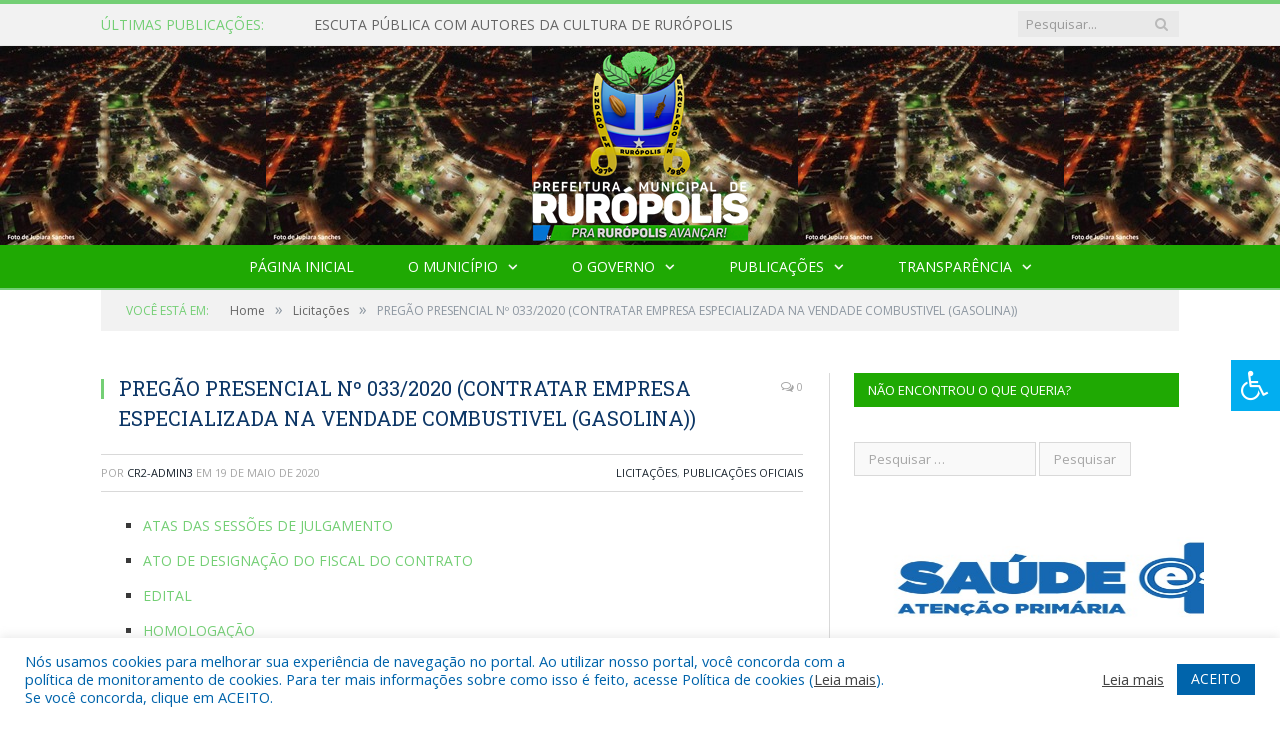

--- FILE ---
content_type: text/html; charset=UTF-8
request_url: https://ruropolis.pa.gov.br/pregao-presencial-no-033-2020-contratar-empresa-especializada-na-vendade-combustivel-gasolina/
body_size: 17591
content:

<!DOCTYPE html>

<!--[if IE 8]> <html class="ie ie8" lang="pt-BR"> <![endif]-->
<!--[if IE 9]> <html class="ie ie9" lang="pt-BR"> <![endif]-->
<!--[if gt IE 9]><!--> <html lang="pt-BR"> <!--<![endif]-->

<head>


<meta charset="UTF-8" />


 
<meta name="viewport" content="width=device-width, initial-scale=1" />
<link rel="pingback" href="https://ruropolis.pa.gov.br/xmlrpc.php" />
	
<link rel="shortcut icon" href="https://prefeiturapreviapa.cr2transparencia.com.br/wp-content/uploads/2020/06/favicon-cr2.png" />	

<link rel="apple-touch-icon-precomposed" href="https://prefeiturapreviapa.cr2transparencia.com.br/wp-content/uploads/2020/06/favicon-cr2.png" />
	
<meta name='robots' content='index, follow, max-image-preview:large, max-snippet:-1, max-video-preview:-1' />
	<style>img:is([sizes="auto" i], [sizes^="auto," i]) { contain-intrinsic-size: 3000px 1500px }</style>
	
	<!-- This site is optimized with the Yoast SEO plugin v26.5 - https://yoast.com/wordpress/plugins/seo/ -->
	<title>PREGÃO PRESENCIAL Nº 033/2020 (CONTRATAR EMPRESA ESPECIALIZADA NA VENDADE COMBUSTIVEL (GASOLINA)) - Prefeitura Municipal de Rurópolis | Gestão 2025-2028</title>
	<link rel="canonical" href="https://ruropolis.pa.gov.br/pregao-presencial-no-033-2020-contratar-empresa-especializada-na-vendade-combustivel-gasolina/" />
	<meta property="og:locale" content="pt_BR" />
	<meta property="og:type" content="article" />
	<meta property="og:title" content="PREGÃO PRESENCIAL Nº 033/2020 (CONTRATAR EMPRESA ESPECIALIZADA NA VENDADE COMBUSTIVEL (GASOLINA)) - Prefeitura Municipal de Rurópolis | Gestão 2025-2028" />
	<meta property="og:description" content="ATAS DAS SESSÕES DE JULGAMENTO ATO DE DESIGNAÇÃO DO FISCAL DO CONTRATO EDITAL HOMOLOGAÇÃO JUSTIFICATIVA MINUTA DO CONTRATO ORÇAMENTO PARECER CONTROLE INTERNO PARECER JURÍDICO PESQUISA DE PREÇO TERMO DE REFERÊNCIA ADJUDICAÇÃO ATAS DAS SESSÕES DE ABERTURA" />
	<meta property="og:url" content="https://ruropolis.pa.gov.br/pregao-presencial-no-033-2020-contratar-empresa-especializada-na-vendade-combustivel-gasolina/" />
	<meta property="og:site_name" content="Prefeitura Municipal de Rurópolis | Gestão 2025-2028" />
	<meta property="article:published_time" content="2020-05-19T16:56:21+00:00" />
	<meta property="article:modified_time" content="2021-10-01T14:16:17+00:00" />
	<meta property="og:image" content="https://ruropolis.pa.gov.br/wp-content/uploads/2021/09/sem-imagem-pmrurionopolis.jpg" />
	<meta property="og:image:width" content="1024" />
	<meta property="og:image:height" content="768" />
	<meta property="og:image:type" content="image/jpeg" />
	<meta name="author" content="cr2-admin3" />
	<meta name="twitter:label1" content="Escrito por" />
	<meta name="twitter:data1" content="cr2-admin3" />
	<script type="application/ld+json" class="yoast-schema-graph">{"@context":"https://schema.org","@graph":[{"@type":"WebPage","@id":"https://ruropolis.pa.gov.br/pregao-presencial-no-033-2020-contratar-empresa-especializada-na-vendade-combustivel-gasolina/","url":"https://ruropolis.pa.gov.br/pregao-presencial-no-033-2020-contratar-empresa-especializada-na-vendade-combustivel-gasolina/","name":"PREGÃO PRESENCIAL Nº 033/2020 (CONTRATAR EMPRESA ESPECIALIZADA NA VENDADE COMBUSTIVEL (GASOLINA)) - Prefeitura Municipal de Rurópolis | Gestão 2025-2028","isPartOf":{"@id":"https://ruropolis.pa.gov.br/#website"},"primaryImageOfPage":{"@id":"https://ruropolis.pa.gov.br/pregao-presencial-no-033-2020-contratar-empresa-especializada-na-vendade-combustivel-gasolina/#primaryimage"},"image":{"@id":"https://ruropolis.pa.gov.br/pregao-presencial-no-033-2020-contratar-empresa-especializada-na-vendade-combustivel-gasolina/#primaryimage"},"thumbnailUrl":"https://ruropolis.pa.gov.br/wp-content/uploads/2021/09/sem-imagem-pmrurionopolis.jpg","datePublished":"2020-05-19T16:56:21+00:00","dateModified":"2021-10-01T14:16:17+00:00","author":{"@id":"https://ruropolis.pa.gov.br/#/schema/person/7e9b78f44988c72173e0039a2389413f"},"inLanguage":"pt-BR","potentialAction":[{"@type":"ReadAction","target":["https://ruropolis.pa.gov.br/pregao-presencial-no-033-2020-contratar-empresa-especializada-na-vendade-combustivel-gasolina/"]}]},{"@type":"ImageObject","inLanguage":"pt-BR","@id":"https://ruropolis.pa.gov.br/pregao-presencial-no-033-2020-contratar-empresa-especializada-na-vendade-combustivel-gasolina/#primaryimage","url":"https://ruropolis.pa.gov.br/wp-content/uploads/2021/09/sem-imagem-pmrurionopolis.jpg","contentUrl":"https://ruropolis.pa.gov.br/wp-content/uploads/2021/09/sem-imagem-pmrurionopolis.jpg","width":1024,"height":768},{"@type":"WebSite","@id":"https://ruropolis.pa.gov.br/#website","url":"https://ruropolis.pa.gov.br/","name":"Prefeitura Municipal de Rurópolis | Gestão 2025-2028","description":"Site oficial da Prefeitura Municipal de Rurópolis","potentialAction":[{"@type":"SearchAction","target":{"@type":"EntryPoint","urlTemplate":"https://ruropolis.pa.gov.br/?s={search_term_string}"},"query-input":{"@type":"PropertyValueSpecification","valueRequired":true,"valueName":"search_term_string"}}],"inLanguage":"pt-BR"},{"@type":"Person","@id":"https://ruropolis.pa.gov.br/#/schema/person/7e9b78f44988c72173e0039a2389413f","name":"cr2-admin3","image":{"@type":"ImageObject","inLanguage":"pt-BR","@id":"https://ruropolis.pa.gov.br/#/schema/person/image/","url":"https://secure.gravatar.com/avatar/281ba2eb7b6ffab3db75ec19ad7628f812a0c1c8a4de4dcf9fa19dc2ebf6b988?s=96&d=mm&r=g","contentUrl":"https://secure.gravatar.com/avatar/281ba2eb7b6ffab3db75ec19ad7628f812a0c1c8a4de4dcf9fa19dc2ebf6b988?s=96&d=mm&r=g","caption":"cr2-admin3"},"url":"https://ruropolis.pa.gov.br/author/cr2-admin3/"}]}</script>
	<!-- / Yoast SEO plugin. -->


<link rel='dns-prefetch' href='//maxcdn.bootstrapcdn.com' />
<link rel='dns-prefetch' href='//fonts.googleapis.com' />
<link rel="alternate" type="application/rss+xml" title="Feed para Prefeitura Municipal de Rurópolis | Gestão 2025-2028 &raquo;" href="https://ruropolis.pa.gov.br/feed/" />
<link rel="alternate" type="application/rss+xml" title="Feed de comentários para Prefeitura Municipal de Rurópolis | Gestão 2025-2028 &raquo;" href="https://ruropolis.pa.gov.br/comments/feed/" />
<script type="text/javascript">
/* <![CDATA[ */
window._wpemojiSettings = {"baseUrl":"https:\/\/s.w.org\/images\/core\/emoji\/16.0.1\/72x72\/","ext":".png","svgUrl":"https:\/\/s.w.org\/images\/core\/emoji\/16.0.1\/svg\/","svgExt":".svg","source":{"concatemoji":"https:\/\/ruropolis.pa.gov.br\/wp-includes\/js\/wp-emoji-release.min.js?ver=6.8.3"}};
/*! This file is auto-generated */
!function(s,n){var o,i,e;function c(e){try{var t={supportTests:e,timestamp:(new Date).valueOf()};sessionStorage.setItem(o,JSON.stringify(t))}catch(e){}}function p(e,t,n){e.clearRect(0,0,e.canvas.width,e.canvas.height),e.fillText(t,0,0);var t=new Uint32Array(e.getImageData(0,0,e.canvas.width,e.canvas.height).data),a=(e.clearRect(0,0,e.canvas.width,e.canvas.height),e.fillText(n,0,0),new Uint32Array(e.getImageData(0,0,e.canvas.width,e.canvas.height).data));return t.every(function(e,t){return e===a[t]})}function u(e,t){e.clearRect(0,0,e.canvas.width,e.canvas.height),e.fillText(t,0,0);for(var n=e.getImageData(16,16,1,1),a=0;a<n.data.length;a++)if(0!==n.data[a])return!1;return!0}function f(e,t,n,a){switch(t){case"flag":return n(e,"\ud83c\udff3\ufe0f\u200d\u26a7\ufe0f","\ud83c\udff3\ufe0f\u200b\u26a7\ufe0f")?!1:!n(e,"\ud83c\udde8\ud83c\uddf6","\ud83c\udde8\u200b\ud83c\uddf6")&&!n(e,"\ud83c\udff4\udb40\udc67\udb40\udc62\udb40\udc65\udb40\udc6e\udb40\udc67\udb40\udc7f","\ud83c\udff4\u200b\udb40\udc67\u200b\udb40\udc62\u200b\udb40\udc65\u200b\udb40\udc6e\u200b\udb40\udc67\u200b\udb40\udc7f");case"emoji":return!a(e,"\ud83e\udedf")}return!1}function g(e,t,n,a){var r="undefined"!=typeof WorkerGlobalScope&&self instanceof WorkerGlobalScope?new OffscreenCanvas(300,150):s.createElement("canvas"),o=r.getContext("2d",{willReadFrequently:!0}),i=(o.textBaseline="top",o.font="600 32px Arial",{});return e.forEach(function(e){i[e]=t(o,e,n,a)}),i}function t(e){var t=s.createElement("script");t.src=e,t.defer=!0,s.head.appendChild(t)}"undefined"!=typeof Promise&&(o="wpEmojiSettingsSupports",i=["flag","emoji"],n.supports={everything:!0,everythingExceptFlag:!0},e=new Promise(function(e){s.addEventListener("DOMContentLoaded",e,{once:!0})}),new Promise(function(t){var n=function(){try{var e=JSON.parse(sessionStorage.getItem(o));if("object"==typeof e&&"number"==typeof e.timestamp&&(new Date).valueOf()<e.timestamp+604800&&"object"==typeof e.supportTests)return e.supportTests}catch(e){}return null}();if(!n){if("undefined"!=typeof Worker&&"undefined"!=typeof OffscreenCanvas&&"undefined"!=typeof URL&&URL.createObjectURL&&"undefined"!=typeof Blob)try{var e="postMessage("+g.toString()+"("+[JSON.stringify(i),f.toString(),p.toString(),u.toString()].join(",")+"));",a=new Blob([e],{type:"text/javascript"}),r=new Worker(URL.createObjectURL(a),{name:"wpTestEmojiSupports"});return void(r.onmessage=function(e){c(n=e.data),r.terminate(),t(n)})}catch(e){}c(n=g(i,f,p,u))}t(n)}).then(function(e){for(var t in e)n.supports[t]=e[t],n.supports.everything=n.supports.everything&&n.supports[t],"flag"!==t&&(n.supports.everythingExceptFlag=n.supports.everythingExceptFlag&&n.supports[t]);n.supports.everythingExceptFlag=n.supports.everythingExceptFlag&&!n.supports.flag,n.DOMReady=!1,n.readyCallback=function(){n.DOMReady=!0}}).then(function(){return e}).then(function(){var e;n.supports.everything||(n.readyCallback(),(e=n.source||{}).concatemoji?t(e.concatemoji):e.wpemoji&&e.twemoji&&(t(e.twemoji),t(e.wpemoji)))}))}((window,document),window._wpemojiSettings);
/* ]]> */
</script>
<style id='wp-emoji-styles-inline-css' type='text/css'>

	img.wp-smiley, img.emoji {
		display: inline !important;
		border: none !important;
		box-shadow: none !important;
		height: 1em !important;
		width: 1em !important;
		margin: 0 0.07em !important;
		vertical-align: -0.1em !important;
		background: none !important;
		padding: 0 !important;
	}
</style>
<link rel='stylesheet' id='wp-block-library-css' href='https://ruropolis.pa.gov.br/wp-includes/css/dist/block-library/style.min.css?ver=6.8.3' type='text/css' media='all' />
<style id='classic-theme-styles-inline-css' type='text/css'>
/*! This file is auto-generated */
.wp-block-button__link{color:#fff;background-color:#32373c;border-radius:9999px;box-shadow:none;text-decoration:none;padding:calc(.667em + 2px) calc(1.333em + 2px);font-size:1.125em}.wp-block-file__button{background:#32373c;color:#fff;text-decoration:none}
</style>
<style id='global-styles-inline-css' type='text/css'>
:root{--wp--preset--aspect-ratio--square: 1;--wp--preset--aspect-ratio--4-3: 4/3;--wp--preset--aspect-ratio--3-4: 3/4;--wp--preset--aspect-ratio--3-2: 3/2;--wp--preset--aspect-ratio--2-3: 2/3;--wp--preset--aspect-ratio--16-9: 16/9;--wp--preset--aspect-ratio--9-16: 9/16;--wp--preset--color--black: #000000;--wp--preset--color--cyan-bluish-gray: #abb8c3;--wp--preset--color--white: #ffffff;--wp--preset--color--pale-pink: #f78da7;--wp--preset--color--vivid-red: #cf2e2e;--wp--preset--color--luminous-vivid-orange: #ff6900;--wp--preset--color--luminous-vivid-amber: #fcb900;--wp--preset--color--light-green-cyan: #7bdcb5;--wp--preset--color--vivid-green-cyan: #00d084;--wp--preset--color--pale-cyan-blue: #8ed1fc;--wp--preset--color--vivid-cyan-blue: #0693e3;--wp--preset--color--vivid-purple: #9b51e0;--wp--preset--gradient--vivid-cyan-blue-to-vivid-purple: linear-gradient(135deg,rgba(6,147,227,1) 0%,rgb(155,81,224) 100%);--wp--preset--gradient--light-green-cyan-to-vivid-green-cyan: linear-gradient(135deg,rgb(122,220,180) 0%,rgb(0,208,130) 100%);--wp--preset--gradient--luminous-vivid-amber-to-luminous-vivid-orange: linear-gradient(135deg,rgba(252,185,0,1) 0%,rgba(255,105,0,1) 100%);--wp--preset--gradient--luminous-vivid-orange-to-vivid-red: linear-gradient(135deg,rgba(255,105,0,1) 0%,rgb(207,46,46) 100%);--wp--preset--gradient--very-light-gray-to-cyan-bluish-gray: linear-gradient(135deg,rgb(238,238,238) 0%,rgb(169,184,195) 100%);--wp--preset--gradient--cool-to-warm-spectrum: linear-gradient(135deg,rgb(74,234,220) 0%,rgb(151,120,209) 20%,rgb(207,42,186) 40%,rgb(238,44,130) 60%,rgb(251,105,98) 80%,rgb(254,248,76) 100%);--wp--preset--gradient--blush-light-purple: linear-gradient(135deg,rgb(255,206,236) 0%,rgb(152,150,240) 100%);--wp--preset--gradient--blush-bordeaux: linear-gradient(135deg,rgb(254,205,165) 0%,rgb(254,45,45) 50%,rgb(107,0,62) 100%);--wp--preset--gradient--luminous-dusk: linear-gradient(135deg,rgb(255,203,112) 0%,rgb(199,81,192) 50%,rgb(65,88,208) 100%);--wp--preset--gradient--pale-ocean: linear-gradient(135deg,rgb(255,245,203) 0%,rgb(182,227,212) 50%,rgb(51,167,181) 100%);--wp--preset--gradient--electric-grass: linear-gradient(135deg,rgb(202,248,128) 0%,rgb(113,206,126) 100%);--wp--preset--gradient--midnight: linear-gradient(135deg,rgb(2,3,129) 0%,rgb(40,116,252) 100%);--wp--preset--font-size--small: 13px;--wp--preset--font-size--medium: 20px;--wp--preset--font-size--large: 36px;--wp--preset--font-size--x-large: 42px;--wp--preset--spacing--20: 0.44rem;--wp--preset--spacing--30: 0.67rem;--wp--preset--spacing--40: 1rem;--wp--preset--spacing--50: 1.5rem;--wp--preset--spacing--60: 2.25rem;--wp--preset--spacing--70: 3.38rem;--wp--preset--spacing--80: 5.06rem;--wp--preset--shadow--natural: 6px 6px 9px rgba(0, 0, 0, 0.2);--wp--preset--shadow--deep: 12px 12px 50px rgba(0, 0, 0, 0.4);--wp--preset--shadow--sharp: 6px 6px 0px rgba(0, 0, 0, 0.2);--wp--preset--shadow--outlined: 6px 6px 0px -3px rgba(255, 255, 255, 1), 6px 6px rgba(0, 0, 0, 1);--wp--preset--shadow--crisp: 6px 6px 0px rgba(0, 0, 0, 1);}:where(.is-layout-flex){gap: 0.5em;}:where(.is-layout-grid){gap: 0.5em;}body .is-layout-flex{display: flex;}.is-layout-flex{flex-wrap: wrap;align-items: center;}.is-layout-flex > :is(*, div){margin: 0;}body .is-layout-grid{display: grid;}.is-layout-grid > :is(*, div){margin: 0;}:where(.wp-block-columns.is-layout-flex){gap: 2em;}:where(.wp-block-columns.is-layout-grid){gap: 2em;}:where(.wp-block-post-template.is-layout-flex){gap: 1.25em;}:where(.wp-block-post-template.is-layout-grid){gap: 1.25em;}.has-black-color{color: var(--wp--preset--color--black) !important;}.has-cyan-bluish-gray-color{color: var(--wp--preset--color--cyan-bluish-gray) !important;}.has-white-color{color: var(--wp--preset--color--white) !important;}.has-pale-pink-color{color: var(--wp--preset--color--pale-pink) !important;}.has-vivid-red-color{color: var(--wp--preset--color--vivid-red) !important;}.has-luminous-vivid-orange-color{color: var(--wp--preset--color--luminous-vivid-orange) !important;}.has-luminous-vivid-amber-color{color: var(--wp--preset--color--luminous-vivid-amber) !important;}.has-light-green-cyan-color{color: var(--wp--preset--color--light-green-cyan) !important;}.has-vivid-green-cyan-color{color: var(--wp--preset--color--vivid-green-cyan) !important;}.has-pale-cyan-blue-color{color: var(--wp--preset--color--pale-cyan-blue) !important;}.has-vivid-cyan-blue-color{color: var(--wp--preset--color--vivid-cyan-blue) !important;}.has-vivid-purple-color{color: var(--wp--preset--color--vivid-purple) !important;}.has-black-background-color{background-color: var(--wp--preset--color--black) !important;}.has-cyan-bluish-gray-background-color{background-color: var(--wp--preset--color--cyan-bluish-gray) !important;}.has-white-background-color{background-color: var(--wp--preset--color--white) !important;}.has-pale-pink-background-color{background-color: var(--wp--preset--color--pale-pink) !important;}.has-vivid-red-background-color{background-color: var(--wp--preset--color--vivid-red) !important;}.has-luminous-vivid-orange-background-color{background-color: var(--wp--preset--color--luminous-vivid-orange) !important;}.has-luminous-vivid-amber-background-color{background-color: var(--wp--preset--color--luminous-vivid-amber) !important;}.has-light-green-cyan-background-color{background-color: var(--wp--preset--color--light-green-cyan) !important;}.has-vivid-green-cyan-background-color{background-color: var(--wp--preset--color--vivid-green-cyan) !important;}.has-pale-cyan-blue-background-color{background-color: var(--wp--preset--color--pale-cyan-blue) !important;}.has-vivid-cyan-blue-background-color{background-color: var(--wp--preset--color--vivid-cyan-blue) !important;}.has-vivid-purple-background-color{background-color: var(--wp--preset--color--vivid-purple) !important;}.has-black-border-color{border-color: var(--wp--preset--color--black) !important;}.has-cyan-bluish-gray-border-color{border-color: var(--wp--preset--color--cyan-bluish-gray) !important;}.has-white-border-color{border-color: var(--wp--preset--color--white) !important;}.has-pale-pink-border-color{border-color: var(--wp--preset--color--pale-pink) !important;}.has-vivid-red-border-color{border-color: var(--wp--preset--color--vivid-red) !important;}.has-luminous-vivid-orange-border-color{border-color: var(--wp--preset--color--luminous-vivid-orange) !important;}.has-luminous-vivid-amber-border-color{border-color: var(--wp--preset--color--luminous-vivid-amber) !important;}.has-light-green-cyan-border-color{border-color: var(--wp--preset--color--light-green-cyan) !important;}.has-vivid-green-cyan-border-color{border-color: var(--wp--preset--color--vivid-green-cyan) !important;}.has-pale-cyan-blue-border-color{border-color: var(--wp--preset--color--pale-cyan-blue) !important;}.has-vivid-cyan-blue-border-color{border-color: var(--wp--preset--color--vivid-cyan-blue) !important;}.has-vivid-purple-border-color{border-color: var(--wp--preset--color--vivid-purple) !important;}.has-vivid-cyan-blue-to-vivid-purple-gradient-background{background: var(--wp--preset--gradient--vivid-cyan-blue-to-vivid-purple) !important;}.has-light-green-cyan-to-vivid-green-cyan-gradient-background{background: var(--wp--preset--gradient--light-green-cyan-to-vivid-green-cyan) !important;}.has-luminous-vivid-amber-to-luminous-vivid-orange-gradient-background{background: var(--wp--preset--gradient--luminous-vivid-amber-to-luminous-vivid-orange) !important;}.has-luminous-vivid-orange-to-vivid-red-gradient-background{background: var(--wp--preset--gradient--luminous-vivid-orange-to-vivid-red) !important;}.has-very-light-gray-to-cyan-bluish-gray-gradient-background{background: var(--wp--preset--gradient--very-light-gray-to-cyan-bluish-gray) !important;}.has-cool-to-warm-spectrum-gradient-background{background: var(--wp--preset--gradient--cool-to-warm-spectrum) !important;}.has-blush-light-purple-gradient-background{background: var(--wp--preset--gradient--blush-light-purple) !important;}.has-blush-bordeaux-gradient-background{background: var(--wp--preset--gradient--blush-bordeaux) !important;}.has-luminous-dusk-gradient-background{background: var(--wp--preset--gradient--luminous-dusk) !important;}.has-pale-ocean-gradient-background{background: var(--wp--preset--gradient--pale-ocean) !important;}.has-electric-grass-gradient-background{background: var(--wp--preset--gradient--electric-grass) !important;}.has-midnight-gradient-background{background: var(--wp--preset--gradient--midnight) !important;}.has-small-font-size{font-size: var(--wp--preset--font-size--small) !important;}.has-medium-font-size{font-size: var(--wp--preset--font-size--medium) !important;}.has-large-font-size{font-size: var(--wp--preset--font-size--large) !important;}.has-x-large-font-size{font-size: var(--wp--preset--font-size--x-large) !important;}
:where(.wp-block-post-template.is-layout-flex){gap: 1.25em;}:where(.wp-block-post-template.is-layout-grid){gap: 1.25em;}
:where(.wp-block-columns.is-layout-flex){gap: 2em;}:where(.wp-block-columns.is-layout-grid){gap: 2em;}
:root :where(.wp-block-pullquote){font-size: 1.5em;line-height: 1.6;}
</style>
<link rel='stylesheet' id='cookie-law-info-css' href='https://ruropolis.pa.gov.br/wp-content/plugins/cookie-law-info/legacy/public/css/cookie-law-info-public.css?ver=3.3.8' type='text/css' media='all' />
<link rel='stylesheet' id='cookie-law-info-gdpr-css' href='https://ruropolis.pa.gov.br/wp-content/plugins/cookie-law-info/legacy/public/css/cookie-law-info-gdpr.css?ver=3.3.8' type='text/css' media='all' />
<link rel='stylesheet' id='page-list-style-css' href='https://ruropolis.pa.gov.br/wp-content/plugins/page-list/css/page-list.css?ver=5.9' type='text/css' media='all' />
<link rel='stylesheet' id='fontawsome-css' href='//maxcdn.bootstrapcdn.com/font-awesome/4.6.3/css/font-awesome.min.css?ver=1.0.5' type='text/css' media='all' />
<link rel='stylesheet' id='sogo_accessibility-css' href='https://ruropolis.pa.gov.br/wp-content/plugins/sogo-accessibility/public/css/sogo-accessibility-public.css?ver=1.0.5' type='text/css' media='all' />
<link rel='stylesheet' id='wp-polls-css' href='https://ruropolis.pa.gov.br/wp-content/plugins/wp-polls/polls-css.css?ver=2.77.3' type='text/css' media='all' />
<style id='wp-polls-inline-css' type='text/css'>
.wp-polls .pollbar {
	margin: 1px;
	font-size: 6px;
	line-height: 8px;
	height: 8px;
	background-image: url('https://ruropolis.pa.gov.br/wp-content/plugins/wp-polls/images/default/pollbg.gif');
	border: 1px solid #c8c8c8;
}

</style>
<link rel='stylesheet' id='smartmag-fonts-css' href='https://fonts.googleapis.com/css?family=Open+Sans:400,400Italic,600,700|Roboto+Slab|Merriweather:300italic&#038;subset' type='text/css' media='all' />
<link rel='stylesheet' id='smartmag-core-css' href='https://ruropolis.pa.gov.br/wp-content/themes/cr2-v3/style.css?ver=2.6.1' type='text/css' media='all' />
<link rel='stylesheet' id='smartmag-responsive-css' href='https://ruropolis.pa.gov.br/wp-content/themes/cr2-v3/css/responsive.css?ver=2.6.1' type='text/css' media='all' />
<link rel='stylesheet' id='pretty-photo-css' href='https://ruropolis.pa.gov.br/wp-content/themes/cr2-v3/css/prettyPhoto.css?ver=2.6.1' type='text/css' media='all' />
<link rel='stylesheet' id='smartmag-font-awesome-css' href='https://ruropolis.pa.gov.br/wp-content/themes/cr2-v3/css/fontawesome/css/font-awesome.min.css?ver=2.6.1' type='text/css' media='all' />
<link rel='stylesheet' id='custom-css-css' href='https://ruropolis.pa.gov.br/?bunyad_custom_css=1&#038;ver=6.8.3' type='text/css' media='all' />
<script type="text/javascript" src="https://ruropolis.pa.gov.br/wp-includes/js/jquery/jquery.min.js?ver=3.7.1" id="jquery-core-js"></script>
<script type="text/javascript" src="https://ruropolis.pa.gov.br/wp-includes/js/jquery/jquery-migrate.min.js?ver=3.4.1" id="jquery-migrate-js"></script>
<script type="text/javascript" id="cookie-law-info-js-extra">
/* <![CDATA[ */
var Cli_Data = {"nn_cookie_ids":[],"cookielist":[],"non_necessary_cookies":[],"ccpaEnabled":"","ccpaRegionBased":"","ccpaBarEnabled":"","strictlyEnabled":["necessary","obligatoire"],"ccpaType":"gdpr","js_blocking":"1","custom_integration":"","triggerDomRefresh":"","secure_cookies":""};
var cli_cookiebar_settings = {"animate_speed_hide":"500","animate_speed_show":"500","background":"#FFF","border":"#b1a6a6c2","border_on":"","button_1_button_colour":"#61a229","button_1_button_hover":"#4e8221","button_1_link_colour":"#fff","button_1_as_button":"1","button_1_new_win":"","button_2_button_colour":"#333","button_2_button_hover":"#292929","button_2_link_colour":"#444","button_2_as_button":"","button_2_hidebar":"","button_3_button_colour":"#dedfe0","button_3_button_hover":"#b2b2b3","button_3_link_colour":"#333333","button_3_as_button":"1","button_3_new_win":"","button_4_button_colour":"#dedfe0","button_4_button_hover":"#b2b2b3","button_4_link_colour":"#333333","button_4_as_button":"1","button_7_button_colour":"#0064ab","button_7_button_hover":"#005089","button_7_link_colour":"#fff","button_7_as_button":"1","button_7_new_win":"","font_family":"inherit","header_fix":"","notify_animate_hide":"1","notify_animate_show":"","notify_div_id":"#cookie-law-info-bar","notify_position_horizontal":"right","notify_position_vertical":"bottom","scroll_close":"","scroll_close_reload":"","accept_close_reload":"","reject_close_reload":"","showagain_tab":"","showagain_background":"#fff","showagain_border":"#000","showagain_div_id":"#cookie-law-info-again","showagain_x_position":"100px","text":"#0064ab","show_once_yn":"","show_once":"10000","logging_on":"","as_popup":"","popup_overlay":"1","bar_heading_text":"","cookie_bar_as":"banner","popup_showagain_position":"bottom-right","widget_position":"left"};
var log_object = {"ajax_url":"https:\/\/ruropolis.pa.gov.br\/wp-admin\/admin-ajax.php"};
/* ]]> */
</script>
<script type="text/javascript" src="https://ruropolis.pa.gov.br/wp-content/plugins/cookie-law-info/legacy/public/js/cookie-law-info-public.js?ver=3.3.8" id="cookie-law-info-js"></script>
<script type="text/javascript" src="https://ruropolis.pa.gov.br/wp-content/themes/cr2-v3/js/jquery.prettyPhoto.js?ver=6.8.3" id="pretty-photo-smartmag-js"></script>
<script type="text/javascript" src="https://ruropolis.pa.gov.br/wp-content/plugins/maxbuttons-pro-2.5.1/js/maxbuttons.js?ver=6.8.3" id="maxbuttons-js-js"></script>
<link rel="https://api.w.org/" href="https://ruropolis.pa.gov.br/wp-json/" /><link rel="alternate" title="JSON" type="application/json" href="https://ruropolis.pa.gov.br/wp-json/wp/v2/posts/6779" /><link rel="EditURI" type="application/rsd+xml" title="RSD" href="https://ruropolis.pa.gov.br/xmlrpc.php?rsd" />
<meta name="generator" content="WordPress 6.8.3" />
<link rel='shortlink' href='https://ruropolis.pa.gov.br/?p=6779' />
<link rel="alternate" title="oEmbed (JSON)" type="application/json+oembed" href="https://ruropolis.pa.gov.br/wp-json/oembed/1.0/embed?url=https%3A%2F%2Fruropolis.pa.gov.br%2Fpregao-presencial-no-033-2020-contratar-empresa-especializada-na-vendade-combustivel-gasolina%2F" />
<link rel="alternate" title="oEmbed (XML)" type="text/xml+oembed" href="https://ruropolis.pa.gov.br/wp-json/oembed/1.0/embed?url=https%3A%2F%2Fruropolis.pa.gov.br%2Fpregao-presencial-no-033-2020-contratar-empresa-especializada-na-vendade-combustivel-gasolina%2F&#038;format=xml" />
<meta name="redi-version" content="1.2.7" />	<style>.main-featured .row { opacity: 1; }.no-display {
    will-change: opacity;
    opacity: 1;
}</style>
<!--[if lt IE 9]>
<script src="https://ruropolis.pa.gov.br/wp-content/themes/cr2-v3/js/html5.js" type="text/javascript"></script>
<![endif]-->

</head>


<body data-rsssl=1 class="wp-singular post-template-default single single-post postid-6779 single-format-standard wp-theme-cr2-v3 page-builder right-sidebar full has-nav-dark has-nav-full">

<div class="main-wrap">

	
	
	<div class="top-bar">

		<div class="wrap">
			<section class="top-bar-content cf">
			
								<div class="trending-ticker">
					<span class="heading">Últimas publicações:</span>

					<ul>
												
												
							<li><a href="https://ruropolis.pa.gov.br/escuta-publica-com-autores-da-cultura-de-ruropolis/" title="ESCUTA PÚBLICA COM AUTORES DA CULTURA DE RURÓPOLIS">ESCUTA PÚBLICA COM AUTORES DA CULTURA DE RURÓPOLIS</a></li>
						
												
							<li><a href="https://ruropolis.pa.gov.br/prefeitura-de-ruropolis-promove-tradicional-queima-de-fogos-na-virada-do-ano-2025/" title="Prefeitura de Rurópolis promoverá tradicional queima de fogos na virada do ano 2025">Prefeitura de Rurópolis promoverá tradicional queima de fogos na virada do ano 2025</a></li>
						
												
							<li><a href="https://ruropolis.pa.gov.br/ruropolis-realizou-o-1o-forum-comunitario-do-selo-unicef/" title="Rurópolis realizou o 1º Fórum Comunitário do Selo UNICEF">Rurópolis realizou o 1º Fórum Comunitário do Selo UNICEF</a></li>
						
												
							<li><a href="https://ruropolis.pa.gov.br/atencao-empresas-e-prestadores-de-servicos/" title="Atenção Empresas e Prestadores de Serviços">Atenção Empresas e Prestadores de Serviços</a></li>
						
												
							<li><a href="https://ruropolis.pa.gov.br/campanha-contra-a-dengue/" title="Campanha Contra a Dengue">Campanha Contra a Dengue</a></li>
						
												
							<li><a href="https://ruropolis.pa.gov.br/nota-informativa/" title="Nota Informativa">Nota Informativa</a></li>
						
												
							<li><a href="https://ruropolis.pa.gov.br/xii-conferencia-municipal-de-saude-de-ruropolis-reune-autoridades-e-comunidade/" title="XII Conferência Municipal de Saúde de Rurópolis reúne autoridades e comunidade">XII Conferência Municipal de Saúde de Rurópolis reúne autoridades e comunidade</a></li>
						
												
							<li><a href="https://ruropolis.pa.gov.br/%f0%9f%93%a2-informativo-semana-da-patria-2025/" title="📢 INFORMATIVO – SEMANA DA PÁTRIA 2025">📢 INFORMATIVO – SEMANA DA PÁTRIA 2025</a></li>
						
												
							<li><a href="https://ruropolis.pa.gov.br/divulgacao-oficial-das-acoes-de-2025-de-acordo-com-a-lei-aldir-blanc/" title="DIVULGAÇÃO OFICIAL – DAS AÇÕES DE 2025 DE ACORDO COM A LEI ALDIR BLANC">DIVULGAÇÃO OFICIAL – DAS AÇÕES DE 2025 DE ACORDO COM A LEI ALDIR BLANC</a></li>
						
												
											</ul>
				</div>
				
									
					
		<div class="search">
			<form role="search" action="https://ruropolis.pa.gov.br/" method="get">
				<input type="text" name="s" class="query" value="" placeholder="Pesquisar..."/>
				<button class="search-button" type="submit"><i class="fa fa-search"></i></button>
			</form>
		</div> <!-- .search -->					
				
								
			</section>
		</div>
		
	</div>
	
	<div id="main-head" class="main-head">
		
		<div class="wrap">
			
			
			<header class="centered">
			
				<div class="title">
							<a href="https://ruropolis.pa.gov.br/" title="Prefeitura Municipal de Rurópolis | Gestão 2025-2028" rel="home" class">
		
														
								
				<img src="https://ruropolis.pa.gov.br/wp-content/uploads/2025/03/logo-ruro.png" class="logo-image" alt="Prefeitura Municipal de Rurópolis | Gestão 2025-2028"  />
					 
						
		</a>				</div>
				
								
			</header>
				
							
		</div>
		
		
<div class="navigation-wrap cf" data-sticky-nav="1" data-sticky-type="normal">

	<nav class="navigation cf nav-center nav-full nav-dark">
	
		<div class="wrap">
		
			<div class="mobile" data-type="classic" data-search="1">
				<a href="#" class="selected">
					<span class="text">Menu</span><span class="current"></span> <i class="hamburger fa fa-bars"></i>
				</a>
			</div>
			
			<div class="menu-novo-menu-container"><ul id="menu-novo-menu" class="menu accessibility_menu"><li id="menu-item-5821" class="menu-item menu-item-type-post_type menu-item-object-page menu-item-home menu-item-5821"><a href="https://ruropolis.pa.gov.br/">Página Inicial</a></li>
<li id="menu-item-822" class="menu-item menu-item-type-post_type menu-item-object-page menu-item-has-children menu-item-822"><a href="https://ruropolis.pa.gov.br/o-municipio/">O Município</a>
<ul class="sub-menu">
	<li id="menu-item-823" class="menu-item menu-item-type-post_type menu-item-object-page menu-item-823"><a href="https://ruropolis.pa.gov.br/o-municipio/historia/">História</a></li>
	<li id="menu-item-824" class="menu-item menu-item-type-post_type menu-item-object-page menu-item-824"><a href="https://ruropolis.pa.gov.br/o-municipio/sobre-o-municipio/">Sobre o Município</a></li>
	<li id="menu-item-825" class="menu-item menu-item-type-post_type menu-item-object-page menu-item-825"><a href="https://ruropolis.pa.gov.br/o-municipio/telefones-uteis/">Telefones Úteis</a></li>
	<li id="menu-item-826" class="menu-item menu-item-type-post_type menu-item-object-page menu-item-826"><a href="https://ruropolis.pa.gov.br/o-municipio/turismo-e-lazer/">Turismo e Lazer</a></li>
</ul>
</li>
<li id="menu-item-837" class="menu-item menu-item-type-post_type menu-item-object-page menu-item-has-children menu-item-837"><a href="https://ruropolis.pa.gov.br/o-governo/">O Governo</a>
<ul class="sub-menu">
	<li id="menu-item-840" class="menu-item menu-item-type-post_type menu-item-object-page menu-item-has-children menu-item-840"><a href="https://ruropolis.pa.gov.br/o-governo/prefeito/">Prefeito</a>
	<ul class="sub-menu">
		<li id="menu-item-18177" class="menu-item menu-item-type-custom menu-item-object-custom menu-item-18177"><a target="_blank" href="https://www.portalcr2.com.br/agenda-externa/agenda-ruropolis">Agenda do Prefeito</a></li>
	</ul>
</li>
	<li id="menu-item-851" class="menu-item menu-item-type-post_type menu-item-object-page menu-item-851"><a href="https://ruropolis.pa.gov.br/o-governo/vice-prefeito/">Vice-Prefeito</a></li>
	<li id="menu-item-18176" class="menu-item menu-item-type-custom menu-item-object-custom menu-item-18176"><a target="_blank" href="https://www.portalcr2.com.br/estrutura-organizacional/estrutura-ruropolis">Estrutura Organizacional</a></li>
</ul>
</li>
<li id="menu-item-18170" class="menu-item menu-item-type-custom menu-item-object-custom menu-item-has-children menu-item-18170"><a href="#">Publicações</a>
<ul class="sub-menu">
	<li id="menu-item-18171" class="menu-item menu-item-type-custom menu-item-object-custom menu-item-18171"><a target="_blank" href="https://www.portalcr2.com.br/leis-e-atos/leis-ruropolis">Leis e Atos Normativos</a></li>
	<li id="menu-item-18172" class="menu-item menu-item-type-custom menu-item-object-custom menu-item-18172"><a target="_blank" href="https://www.portalcr2.com.br/concurso-processo-seletivo/concursos-e-pss-ruropolis">Concursos e Processos Seletivos</a></li>
	<li id="menu-item-18173" class="menu-item menu-item-type-custom menu-item-object-custom menu-item-has-children menu-item-18173"><a target="_blank" href="https://www.portalcr2.com.br/licitacoes/licitacoes-ruropolis">Licitações</a>
	<ul class="sub-menu">
		<li id="menu-item-18826" class="menu-item menu-item-type-custom menu-item-object-custom menu-item-18826"><a href="https://www.portalcr2.com.br/contratos/contratos-ruropolis">Contratos</a></li>
	</ul>
</li>
	<li id="menu-item-18174" class="menu-item menu-item-type-custom menu-item-object-custom menu-item-18174"><a target="_blank" href="https://www.portalcr2.com.br/convenio-tranf-voluntaria/transferencias-voluntarias-ruropolis">Convênios</a></li>
</ul>
</li>
<li id="menu-item-18169" class="menu-item menu-item-type-custom menu-item-object-custom menu-item-has-children menu-item-18169"><a target="_blank" href="https://www.portalcr2.com.br/entidade/ruropolis">Transparência</a>
<ul class="sub-menu">
	<li id="menu-item-12664" class="menu-item menu-item-type-post_type menu-item-object-page menu-item-12664"><a href="https://ruropolis.pa.gov.br/covid-19/">COVID-19</a></li>
	<li id="menu-item-18175" class="menu-item menu-item-type-custom menu-item-object-custom menu-item-18175"><a target="_blank" href="https://ipmr.ruropolis.pa.gov.br/">IPMR &#8211; Instituto de Previdência de Rurópolis</a></li>
</ul>
</li>
</ul></div>			
						
				<div class="mobile-menu-container"><ul id="menu-novo-menu-1" class="menu mobile-menu accessibility_menu"><li class="menu-item menu-item-type-post_type menu-item-object-page menu-item-home menu-item-5821"><a href="https://ruropolis.pa.gov.br/">Página Inicial</a></li>
<li class="menu-item menu-item-type-post_type menu-item-object-page menu-item-has-children menu-item-822"><a href="https://ruropolis.pa.gov.br/o-municipio/">O Município</a>
<ul class="sub-menu">
	<li class="menu-item menu-item-type-post_type menu-item-object-page menu-item-823"><a href="https://ruropolis.pa.gov.br/o-municipio/historia/">História</a></li>
	<li class="menu-item menu-item-type-post_type menu-item-object-page menu-item-824"><a href="https://ruropolis.pa.gov.br/o-municipio/sobre-o-municipio/">Sobre o Município</a></li>
	<li class="menu-item menu-item-type-post_type menu-item-object-page menu-item-825"><a href="https://ruropolis.pa.gov.br/o-municipio/telefones-uteis/">Telefones Úteis</a></li>
	<li class="menu-item menu-item-type-post_type menu-item-object-page menu-item-826"><a href="https://ruropolis.pa.gov.br/o-municipio/turismo-e-lazer/">Turismo e Lazer</a></li>
</ul>
</li>
<li class="menu-item menu-item-type-post_type menu-item-object-page menu-item-has-children menu-item-837"><a href="https://ruropolis.pa.gov.br/o-governo/">O Governo</a>
<ul class="sub-menu">
	<li class="menu-item menu-item-type-post_type menu-item-object-page menu-item-has-children menu-item-840"><a href="https://ruropolis.pa.gov.br/o-governo/prefeito/">Prefeito</a>
	<ul class="sub-menu">
		<li class="menu-item menu-item-type-custom menu-item-object-custom menu-item-18177"><a target="_blank" href="https://www.portalcr2.com.br/agenda-externa/agenda-ruropolis">Agenda do Prefeito</a></li>
	</ul>
</li>
	<li class="menu-item menu-item-type-post_type menu-item-object-page menu-item-851"><a href="https://ruropolis.pa.gov.br/o-governo/vice-prefeito/">Vice-Prefeito</a></li>
	<li class="menu-item menu-item-type-custom menu-item-object-custom menu-item-18176"><a target="_blank" href="https://www.portalcr2.com.br/estrutura-organizacional/estrutura-ruropolis">Estrutura Organizacional</a></li>
</ul>
</li>
<li class="menu-item menu-item-type-custom menu-item-object-custom menu-item-has-children menu-item-18170"><a href="#">Publicações</a>
<ul class="sub-menu">
	<li class="menu-item menu-item-type-custom menu-item-object-custom menu-item-18171"><a target="_blank" href="https://www.portalcr2.com.br/leis-e-atos/leis-ruropolis">Leis e Atos Normativos</a></li>
	<li class="menu-item menu-item-type-custom menu-item-object-custom menu-item-18172"><a target="_blank" href="https://www.portalcr2.com.br/concurso-processo-seletivo/concursos-e-pss-ruropolis">Concursos e Processos Seletivos</a></li>
	<li class="menu-item menu-item-type-custom menu-item-object-custom menu-item-has-children menu-item-18173"><a target="_blank" href="https://www.portalcr2.com.br/licitacoes/licitacoes-ruropolis">Licitações</a>
	<ul class="sub-menu">
		<li class="menu-item menu-item-type-custom menu-item-object-custom menu-item-18826"><a href="https://www.portalcr2.com.br/contratos/contratos-ruropolis">Contratos</a></li>
	</ul>
</li>
	<li class="menu-item menu-item-type-custom menu-item-object-custom menu-item-18174"><a target="_blank" href="https://www.portalcr2.com.br/convenio-tranf-voluntaria/transferencias-voluntarias-ruropolis">Convênios</a></li>
</ul>
</li>
<li class="menu-item menu-item-type-custom menu-item-object-custom menu-item-has-children menu-item-18169"><a target="_blank" href="https://www.portalcr2.com.br/entidade/ruropolis">Transparência</a>
<ul class="sub-menu">
	<li class="menu-item menu-item-type-post_type menu-item-object-page menu-item-12664"><a href="https://ruropolis.pa.gov.br/covid-19/">COVID-19</a></li>
	<li class="menu-item menu-item-type-custom menu-item-object-custom menu-item-18175"><a target="_blank" href="https://ipmr.ruropolis.pa.gov.br/">IPMR &#8211; Instituto de Previdência de Rurópolis</a></li>
</ul>
</li>
</ul></div>			
				
		</div>
		
	</nav>

		
</div>		
		 
		
	</div>	
	<div class="breadcrumbs-wrap">
		
		<div class="wrap">
		<div class="breadcrumbs"><span class="location">Você está em:</span><span itemscope itemtype="http://data-vocabulary.org/Breadcrumb"><a itemprop="url" href="https://ruropolis.pa.gov.br/"><span itemprop="title">Home</span></a></span><span class="delim">&raquo;</span><span itemscope itemtype="http://data-vocabulary.org/Breadcrumb"><a itemprop="url"  href="https://ruropolis.pa.gov.br/c/licitacoes/"><span itemprop="title">Licitações</span></a></span><span class="delim">&raquo;</span><span class="current">PREGÃO PRESENCIAL Nº 033/2020 (CONTRATAR EMPRESA ESPECIALIZADA NA VENDADE COMBUSTIVEL (GASOLINA))</span></div>		</div>
		
	</div>


<div class="main wrap cf">

		
	<div class="row">
	
		<div class="col-8 main-content">
		
				
				
<article id="post-6779" class="post-6779 post type-post status-publish format-standard has-post-thumbnail category-licitacoes category-publicacoes" itemscope itemtype="http://schema.org/Article">
	
	<header class="post-header cf">
	
			

		
		
				<div class="heading cf">
				
			<h1 class="post-title item fn" itemprop="name headline">
			PREGÃO PRESENCIAL Nº 033/2020 (CONTRATAR EMPRESA ESPECIALIZADA NA VENDADE COMBUSTIVEL (GASOLINA))			</h1>
			
			<a href="https://ruropolis.pa.gov.br/pregao-presencial-no-033-2020-contratar-empresa-especializada-na-vendade-combustivel-gasolina/#respond" class="comments"><i class="fa fa-comments-o"></i> 0</a>
		
		</div>

		<div class="post-meta cf">
			<span class="posted-by">Por 
				<span class="reviewer" itemprop="author"><a href="https://ruropolis.pa.gov.br/author/cr2-admin3/" title="Posts de cr2-admin3" rel="author">cr2-admin3</a></span>
			</span>
			 
			<span class="posted-on">em				<span class="dtreviewed">
					<time class="value-title" datetime="2020-05-19T13:56:21-03:00" title="2020-05-19" itemprop="datePublished">19 de maio de 2020</time>
				</span>
			</span>
			
			<span class="cats"><a href="https://ruropolis.pa.gov.br/c/licitacoes/" rel="category tag">Licitações</a>, <a href="https://ruropolis.pa.gov.br/c/publicacoes/" rel="category tag">Publicações Oficiais</a></span>
				
		</div>		
			
	</header><!-- .post-header -->

	

	<div class="post-container cf">
	
		<div class="post-content-right">
			<div class="post-content description " itemprop="articleBody">
	
					
				
		<ul>
<li><a href="https://ruropolis.pa.gov.br/wp-content/uploads/2021/09/ATAS-DAS-SESSOES-DE-JULGAMENTO..pdf" target="_blank" rel="noopener">ATAS DAS SESSÕES DE JULGAMENTO</a></li>
<li><a href="https://ruropolis.pa.gov.br/wp-content/uploads/2021/09/ATO-DE-DESIGNACAO-DO-FISCAL-DO-CONTRATO.-18.pdf" target="_blank" rel="noopener">ATO DE DESIGNAÇÃO DO FISCAL DO CONTRATO</a></li>
<li><a href="https://ruropolis.pa.gov.br/wp-content/uploads/2021/09/EDITAL-PREGAO-033-2020-COMBUSTIVEL-SEMINFRA-itens-vagos-2a-chamada.pdf" target="_blank" rel="noopener">EDITAL</a></li>
<li><a href="https://ruropolis.pa.gov.br/wp-content/uploads/2021/09/HOMOLOGACAO-10.pdf" target="_blank" rel="noopener">HOMOLOGAÇÃO</a></li>
<li><a href="https://ruropolis.pa.gov.br/wp-content/uploads/2021/09/JUSTIFICATIVA-7.pdf" target="_blank" rel="noopener">JUSTIFICATIVA</a></li>
<li><a href="https://ruropolis.pa.gov.br/wp-content/uploads/2021/09/MINUTA-DO-CONTRATO-5.pdf" target="_blank" rel="noopener">MINUTA DO CONTRATO</a></li>
<li><a href="https://ruropolis.pa.gov.br/wp-content/uploads/2021/09/ORCAMENTO-4.pdf" target="_blank" rel="noopener">ORÇAMENTO</a></li>
<li><a href="https://ruropolis.pa.gov.br/wp-content/uploads/2021/09/PARECER-CONTROLE-INTERNO-14.pdf" target="_blank" rel="noopener">PARECER CONTROLE INTERNO</a></li>
<li><a href="https://ruropolis.pa.gov.br/wp-content/uploads/2021/09/PARECER-JURIDICO-4.pdf" target="_blank" rel="noopener">PARECER JURÍDICO</a></li>
<li><a href="https://ruropolis.pa.gov.br/wp-content/uploads/2021/09/PESQUISA-DE-PRECO-7.pdf" target="_blank" rel="noopener">PESQUISA DE PREÇO</a></li>
<li><a href="https://ruropolis.pa.gov.br/wp-content/uploads/2021/09/TERMO-DE-REFERENCIA-5.pdf" target="_blank" rel="noopener">TERMO DE REFERÊNCIA</a></li>
<li><a href="https://ruropolis.pa.gov.br/wp-content/uploads/2021/09/ADJUDICACAO-13.pdf" target="_blank" rel="noopener">ADJUDICAÇÃO</a></li>
<li><a href="https://ruropolis.pa.gov.br/wp-content/uploads/2021/09/ATAS-DAS-SESSOES-DE-ABERTURA..pdf" target="_blank" rel="noopener">ATAS DAS SESSÕES DE ABERTURA</a></li>
</ul>

		
				
				
			</div><!-- .post-content -->
		</div>
		
	</div>
	
	
	
	
	<div class="post-share">
		<span class="text">Compartilhar:</span>
		
		<span class="share-links">

			<a href="http://twitter.com/home?status=https%3A%2F%2Fruropolis.pa.gov.br%2Fpregao-presencial-no-033-2020-contratar-empresa-especializada-na-vendade-combustivel-gasolina%2F" class="fa fa-twitter" title="Tweet isso">
				<span class="visuallyhidden">Twitter</span></a>
				
			<a href="http://www.facebook.com/sharer.php?u=https%3A%2F%2Fruropolis.pa.gov.br%2Fpregao-presencial-no-033-2020-contratar-empresa-especializada-na-vendade-combustivel-gasolina%2F" class="fa fa-facebook" title="Compartilhar no Facebook">
				<span class="visuallyhidden">Facebook</span></a>
				
			<a href="http://plus.google.com/share?url=https%3A%2F%2Fruropolis.pa.gov.br%2Fpregao-presencial-no-033-2020-contratar-empresa-especializada-na-vendade-combustivel-gasolina%2F" class="fa fa-google-plus" title="Compartilhar no Google+">
				<span class="visuallyhidden">Google+</span></a>
				
			<a href="http://pinterest.com/pin/create/button/?url=https%3A%2F%2Fruropolis.pa.gov.br%2Fpregao-presencial-no-033-2020-contratar-empresa-especializada-na-vendade-combustivel-gasolina%2F&amp;media=https%3A%2F%2Fruropolis.pa.gov.br%2Fwp-content%2Fuploads%2F2021%2F09%2Fsem-imagem-pmrurionopolis.jpg" class="fa fa-pinterest"
				title="Compartilhar no Pinterest">
				<span class="visuallyhidden">Pinterest</span></a>
				
			<a href="http://www.linkedin.com/shareArticle?mini=true&amp;url=https%3A%2F%2Fruropolis.pa.gov.br%2Fpregao-presencial-no-033-2020-contratar-empresa-especializada-na-vendade-combustivel-gasolina%2F" class="fa fa-linkedin" title="Compartilhar no LinkedIn">
				<span class="visuallyhidden">LinkedIn</span></a>
				
			<a href="http://www.tumblr.com/share/link?url=https%3A%2F%2Fruropolis.pa.gov.br%2Fpregao-presencial-no-033-2020-contratar-empresa-especializada-na-vendade-combustivel-gasolina%2F&amp;name=PREG%C3%83O+PRESENCIAL+N%C2%BA+033%2F2020+%28CONTRATAR+EMPRESA+ESPECIALIZADA+NA+VENDADE+COMBUSTIVEL+%28GASOLINA%29%29" class="fa fa-tumblr"
				title="Compartilhar no Tymblr">
				<span class="visuallyhidden">Tumblr</span></a>
				
			<a href="mailto:?subject=PREG%C3%83O%20PRESENCIAL%20N%C2%BA%20033%2F2020%20%28CONTRATAR%20EMPRESA%20ESPECIALIZADA%20NA%20VENDADE%20COMBUSTIVEL%20%28GASOLINA%29%29&amp;body=https%3A%2F%2Fruropolis.pa.gov.br%2Fpregao-presencial-no-033-2020-contratar-empresa-especializada-na-vendade-combustivel-gasolina%2F" class="fa fa-envelope-o"
				title="Compartilhar via Email">
				<span class="visuallyhidden">Email</span></a>
			
		</span>
	</div>
	
		
</article>




	
	<section class="related-posts">
		<h3 class="section-head">Conteúdo relacionado</h3> 
		<ul class="highlights-box three-col related-posts">
		
				
			<li class="highlights column one-third">
				
				<article>
						
					<a href="https://ruropolis.pa.gov.br/ata-e-diploma-do-prefeito-ze-filho/" title="Ata e Diploma do Prefeito Zé Filho" class="image-link">
						<img width="214" height="140" src="https://ruropolis.pa.gov.br/wp-content/uploads/2021/09/sem-imagem-pmrurionopolis-214x140.jpg" class="image wp-post-image" alt="" title="Ata e Diploma do Prefeito Zé Filho" decoding="async" />	
											</a>
					
										
					<h2><a href="https://ruropolis.pa.gov.br/ata-e-diploma-do-prefeito-ze-filho/" title="Ata e Diploma do Prefeito Zé Filho">Ata e Diploma do Prefeito Zé Filho</a></h2>
					
										
				</article>
			</li>
			
				
			<li class="highlights column one-third">
				
				<article>
						
					<a href="https://ruropolis.pa.gov.br/lei-aldir-blanc-2024/" title="Lei Aldir Blanc 2024" class="image-link">
						<img width="214" height="140" src="https://ruropolis.pa.gov.br/wp-content/uploads/2021/09/sem-imagem-pmrurionopolis-214x140.jpg" class="image wp-post-image" alt="" title="Lei Aldir Blanc 2024" decoding="async" />	
											</a>
					
										
					<h2><a href="https://ruropolis.pa.gov.br/lei-aldir-blanc-2024/" title="Lei Aldir Blanc 2024">Lei Aldir Blanc 2024</a></h2>
					
										
				</article>
			</li>
			
				
			<li class="highlights column one-third">
				
				<article>
						
					<a href="https://ruropolis.pa.gov.br/dispensa-de-licitacao-no-057-2023-semap/" title="DISPENSA DE LICITAÇÃO Nº 057/2023-SEMAP (Contratação de Empresa Especializada em Fornecimento de Combustível (Óleo Diesel Tibo B S-10 Certificado de especificação da ANP) para Suprir As Necessidades do Departamento de Defesa Civil)" class="image-link">
						<img width="214" height="140" src="https://ruropolis.pa.gov.br/wp-content/uploads/2021/09/sem-imagem-pmrurionopolis-214x140.jpg" class="image wp-post-image" alt="" title="DISPENSA DE LICITAÇÃO Nº 057/2023-SEMAP (Contratação de Empresa Especializada em Fornecimento de Combustível (Óleo Diesel Tibo B S-10 Certificado de especificação da ANP) para Suprir As Necessidades do Departamento de Defesa Civil)" decoding="async" />	
											</a>
					
										
					<h2><a href="https://ruropolis.pa.gov.br/dispensa-de-licitacao-no-057-2023-semap/" title="DISPENSA DE LICITAÇÃO Nº 057/2023-SEMAP (Contratação de Empresa Especializada em Fornecimento de Combustível (Óleo Diesel Tibo B S-10 Certificado de especificação da ANP) para Suprir As Necessidades do Departamento de Defesa Civil)">DISPENSA DE LICITAÇÃO Nº 057/2023-SEMAP (Contratação de Empresa Especializada em Fornecimento de Combustível (Óleo Diesel Tibo B S-10 Certificado de especificação da ANP) para Suprir As Necessidades do Departamento de Defesa Civil)</a></h2>
					
										
				</article>
			</li>
			
				</ul>
	</section>

	
				<div class="comments">
				
	
	<div id="comments">

			<p class="nocomments">Os comentários estão fechados.</p>
		
	
	
	</div><!-- #comments -->
				</div>
	
				
		</div>
		
		
			
		
		
		<aside class="col-4 sidebar" data-sticky="1">
			<ul>
			
			<li id="search-2" class="widget widget_search"><h3 class="widgettitle">Não encontrou o que queria?</h3><form role="search" method="get" class="search-form" action="https://ruropolis.pa.gov.br/">
				<label>
					<span class="screen-reader-text">Pesquisar por:</span>
					<input type="search" class="search-field" placeholder="Pesquisar &hellip;" value="" name="s" />
				</label>
				<input type="submit" class="search-submit" value="Pesquisar" />
			</form></li>
<li id="custom_html-4" class="widget_text widget widget_custom_html"><div class="textwidget custom-html-widget"><a href="https://esus.ruropolis.pa.gov.br" target="_blank" rel="noopener"><img class="alignnone wp-image-18016 size-full" src="https://ruropolis.pa.gov.br/wp-content/uploads/2024/11/e-sus.jpeg" alt="" width="444" height="149" /></a></div></li>
<li id="text-14" class="widget widget_text">			<div class="textwidget"><p><a href="https://ruropolis.pa.gov.br/wp-content/uploads/2025/10/WhatsApp-Image-2025-10-17-at-15.05.15.jpeg"><img loading="lazy" decoding="async" class="alignnone wp-image-18843 size-large" src="https://ruropolis.pa.gov.br/wp-content/uploads/2025/10/WhatsApp-Image-2025-10-17-at-15.05.15-723x1024.jpeg" alt="" width="702" height="994" srcset="https://ruropolis.pa.gov.br/wp-content/uploads/2025/10/WhatsApp-Image-2025-10-17-at-15.05.15-723x1024.jpeg 723w, https://ruropolis.pa.gov.br/wp-content/uploads/2025/10/WhatsApp-Image-2025-10-17-at-15.05.15-212x300.jpeg 212w, https://ruropolis.pa.gov.br/wp-content/uploads/2025/10/WhatsApp-Image-2025-10-17-at-15.05.15-768x1087.jpeg 768w, https://ruropolis.pa.gov.br/wp-content/uploads/2025/10/WhatsApp-Image-2025-10-17-at-15.05.15.jpeg 904w" sizes="auto, (max-width: 702px) 100vw, 702px" /></a></p>
</div>
		</li>
<li id="text-13" class="widget widget_text">			<div class="textwidget"><p><a href="https://ruropolis.pa.gov.br/wp-content/uploads/2025/10/WhatsApp-Image-2025-10-17-at-15.05.54.jpeg"><img loading="lazy" decoding="async" class="alignnone size-large wp-image-18842" src="https://ruropolis.pa.gov.br/wp-content/uploads/2025/10/WhatsApp-Image-2025-10-17-at-15.05.54-723x1024.jpeg" alt="" width="702" height="994" srcset="https://ruropolis.pa.gov.br/wp-content/uploads/2025/10/WhatsApp-Image-2025-10-17-at-15.05.54-723x1024.jpeg 723w, https://ruropolis.pa.gov.br/wp-content/uploads/2025/10/WhatsApp-Image-2025-10-17-at-15.05.54-212x300.jpeg 212w, https://ruropolis.pa.gov.br/wp-content/uploads/2025/10/WhatsApp-Image-2025-10-17-at-15.05.54-768x1087.jpeg 768w, https://ruropolis.pa.gov.br/wp-content/uploads/2025/10/WhatsApp-Image-2025-10-17-at-15.05.54-1085x1536.jpeg 1085w, https://ruropolis.pa.gov.br/wp-content/uploads/2025/10/WhatsApp-Image-2025-10-17-at-15.05.54.jpeg 1130w" sizes="auto, (max-width: 702px) 100vw, 702px" /></a></p>
</div>
		</li>
<li id="custom_html-10" class="widget_text widget widget_custom_html"><div class="textwidget custom-html-widget"><a href="https://cr2.co/programa-nacional-de-transparencia-publica/" target="_blank" rel="noopener"><img class="aligncenter " src="https://cr2.co/wp-content/uploads/selo-ouro-2024.png" alt="Programa Nacional de Transparência Pública" width="310" height="310" data-wp-editing="1" /></a></div></li>
<li id="custom_html-12" class="widget_text widget widget_custom_html"><div class="textwidget custom-html-widget"><a href="https://cr2.co/programa-nacional-de-transparencia-publica/" target="_blank" rel="noopener"><img class="aligncenter " src="https://cr2.co/wp-content/uploads/pntp_2023_selo_ouro.png" alt="PNTP" width="310" height="310" data-wp-editing="1" /></a></div></li>
<li id="custom_html-2" class="widget_text widget widget_custom_html"><div class="textwidget custom-html-widget"><center>
<iframe src="https://www.facebook.com/plugins/page.php?href=https://www.facebook.com/Prefeitura-De-Rur%C3%B3polis-259168781230105&tabs=timeline&width=300&height=500&small_header=false&adapt_container_width=true&hide_cover=false&show_facepile=true&appId" width="300" height="500" style="border:none;overflow:hidden" scrolling="no" frameborder="0" allowfullscreen="true" allow="autoplay; clipboard-write; encrypted-media; picture-in-picture; web-share"></iframe>

<a href="https://www.instagram.com/prefeituraderuropolis/" target="blank_"><img width="300" height="117" src="https://cr2.co/wp-content/uploads/instagram-horizontal.png" class="image wp-image-8029  attachment-full size-full no-display appear" alt="" style="max-width: 100%; height: auto;"></a>
</center></div></li>
<li id="custom_html-3" class="widget_text widget widget_custom_html"><div class="textwidget custom-html-widget"><center>	

<a href="/portal-da-transparencia/radar/"  rel="noopener"><img class="aligncenter " src="https://cr2.co/wp-content/uploads/logo-radar.png"/></a>
</center></div></li>
	
			</ul>
		</aside>
		
		
	</div> <!-- .row -->
		
	
</div> <!-- .main -->


		
	<footer class="main-footer">
	
			<div class="wrap">
		
					<ul class="widgets row cf">
				<li class="widget col-4 widget_text"><h3 class="widgettitle">Prefeitura de Rurópolis</h3>			<div class="textwidget"><p>End.: Rua 10 de Maio, 263<br />
Bairro: Centro<br />
CEP: 68165-000<br />
Fone: (93) 3543-1906<br />
E-mail: prefeitura@ruropolis.pa.gov.br<br />
Horário de atendimento: 08:00 às 14:00</p>
</div>
		</li>
		<li class="widget col-4 widget_recent_entries">
		<h3 class="widgettitle">Últimas publicações</h3>
		<ul>
											<li>
					<a href="https://ruropolis.pa.gov.br/prefeitura-de-ruropolis-promove-tradicional-queima-de-fogos-na-virada-do-ano-2025/">Prefeitura de Rurópolis promoverá tradicional queima de fogos na virada do ano 2025</a>
									</li>
											<li>
					<a href="https://ruropolis.pa.gov.br/ruropolis-realizou-o-1o-forum-comunitario-do-selo-unicef/">Rurópolis realizou o 1º Fórum Comunitário do Selo UNICEF</a>
									</li>
					</ul>

		</li><li class="widget col-4 widget_text"><h3 class="widgettitle">Desenvolvido por CR2</h3>			<div class="textwidget"><p><a href="https://cr2.co/" target="_blank" rel="noopener"><img loading="lazy" decoding="async" class="alignnone wp-image-1778 size-full" src="https://cr2.co/wp-content/uploads/2018/02/logo-cr2-rodape2.png" alt="cr2" width="250" height="107" /><br />
</a>Muito mais que <a href="https://cr2.co/sites-para-prefeituras/" target="_blank" rel="noopener">criar site</a> ou <a href="https://cr2.co/sistema-para-prefeituras-e-gestao-publica-municipal/" target="_blank" rel="noopener">sistema para prefeituras</a>! Realizamos uma <a href="https://cr2.co/consultoria-prefeituras-e-camaras/" target="_blank" rel="noopener">assessoria</a> completa, onde garantimos em contrato que todas as exigências das <a href="https://cr2.co/lei-da-transparencia-municipal/" target="_blank" rel="noopener">leis de transparência pública</a> serão atendidas.</p>
<p>Conheça o <a href="https://cr2.co/programa-nacional-de-transparencia-publica/" target="_blank" rel="noopener">PNTP</a> e o <a href="https://radardatransparencia.com/" target="_blank" rel="noopener">Radar da Transparência Pública</a></p>
</div>
		</li>			</ul>
				
		</div>
	
		
	
			<div class="lower-foot">
			<div class="wrap">
		
						
			<div class="widgets">
							<div class="textwidget"><p>Todos os direitos reservados a Prefeitura Municipal de Rurópolis.</p>
</div>
		<div class="menu-menu-rodape-container"><ul id="menu-menu-rodape" class="menu accessibility_menu"><li id="menu-item-1784" class="menu-item menu-item-type-post_type menu-item-object-page menu-item-1784"><a href="https://ruropolis.pa.gov.br/mapa-do-site/">Mapa do Site</a></li>
<li id="menu-item-1783" class="menu-item menu-item-type-custom menu-item-object-custom menu-item-1783"><a href="/admin">Acessar Área Administrativa</a></li>
<li id="menu-item-1782" class="menu-item menu-item-type-custom menu-item-object-custom menu-item-1782"><a href="/webmail">Acessar Webmail</a></li>
</ul></div>			</div>
			
					
			</div>
		</div>		
		
	</footer>
	
</div> <!-- .main-wrap -->

<script type="speculationrules">
{"prefetch":[{"source":"document","where":{"and":[{"href_matches":"\/*"},{"not":{"href_matches":["\/wp-*.php","\/wp-admin\/*","\/wp-content\/uploads\/*","\/wp-content\/*","\/wp-content\/plugins\/*","\/wp-content\/themes\/cr2-v3\/*","\/*\\?(.+)"]}},{"not":{"selector_matches":"a[rel~=\"nofollow\"]"}},{"not":{"selector_matches":".no-prefetch, .no-prefetch a"}}]},"eagerness":"conservative"}]}
</script>
<!--googleoff: all--><div id="cookie-law-info-bar" data-nosnippet="true"><span><div class="cli-bar-container cli-style-v2"><div class="cli-bar-message">Nós usamos cookies para melhorar sua experiência de navegação no portal. Ao utilizar nosso portal, você concorda com a política de monitoramento de cookies. Para ter mais informações sobre como isso é feito, acesse Política de cookies (<a href="/lgpd" id="CONSTANT_OPEN_URL" target="_blank" class="cli-plugin-main-link">Leia mais</a>). Se você concorda, clique em ACEITO.</div><div class="cli-bar-btn_container"><a href="/lgpd" id="CONSTANT_OPEN_URL" target="_blank" class="cli-plugin-main-link">Leia mais</a>  <a id="wt-cli-accept-all-btn" role='button' data-cli_action="accept_all" class="wt-cli-element large cli-plugin-button wt-cli-accept-all-btn cookie_action_close_header cli_action_button">ACEITO</a></div></div></span></div><div id="cookie-law-info-again" data-nosnippet="true"><span id="cookie_hdr_showagain">Manage consent</span></div><div class="cli-modal" data-nosnippet="true" id="cliSettingsPopup" tabindex="-1" role="dialog" aria-labelledby="cliSettingsPopup" aria-hidden="true">
  <div class="cli-modal-dialog" role="document">
	<div class="cli-modal-content cli-bar-popup">
		  <button type="button" class="cli-modal-close" id="cliModalClose">
			<svg class="" viewBox="0 0 24 24"><path d="M19 6.41l-1.41-1.41-5.59 5.59-5.59-5.59-1.41 1.41 5.59 5.59-5.59 5.59 1.41 1.41 5.59-5.59 5.59 5.59 1.41-1.41-5.59-5.59z"></path><path d="M0 0h24v24h-24z" fill="none"></path></svg>
			<span class="wt-cli-sr-only">Fechar</span>
		  </button>
		  <div class="cli-modal-body">
			<div class="cli-container-fluid cli-tab-container">
	<div class="cli-row">
		<div class="cli-col-12 cli-align-items-stretch cli-px-0">
			<div class="cli-privacy-overview">
				<h4>Privacy Overview</h4>				<div class="cli-privacy-content">
					<div class="cli-privacy-content-text">This website uses cookies to improve your experience while you navigate through the website. Out of these, the cookies that are categorized as necessary are stored on your browser as they are essential for the working of basic functionalities of the website. We also use third-party cookies that help us analyze and understand how you use this website. These cookies will be stored in your browser only with your consent. You also have the option to opt-out of these cookies. But opting out of some of these cookies may affect your browsing experience.</div>
				</div>
				<a class="cli-privacy-readmore" aria-label="Mostrar mais" role="button" data-readmore-text="Mostrar mais" data-readless-text="Mostrar menos"></a>			</div>
		</div>
		<div class="cli-col-12 cli-align-items-stretch cli-px-0 cli-tab-section-container">
												<div class="cli-tab-section">
						<div class="cli-tab-header">
							<a role="button" tabindex="0" class="cli-nav-link cli-settings-mobile" data-target="necessary" data-toggle="cli-toggle-tab">
								Necessary							</a>
															<div class="wt-cli-necessary-checkbox">
									<input type="checkbox" class="cli-user-preference-checkbox"  id="wt-cli-checkbox-necessary" data-id="checkbox-necessary" checked="checked"  />
									<label class="form-check-label" for="wt-cli-checkbox-necessary">Necessary</label>
								</div>
								<span class="cli-necessary-caption">Sempre ativado</span>
													</div>
						<div class="cli-tab-content">
							<div class="cli-tab-pane cli-fade" data-id="necessary">
								<div class="wt-cli-cookie-description">
									Necessary cookies are absolutely essential for the website to function properly. These cookies ensure basic functionalities and security features of the website, anonymously.
<table class="cookielawinfo-row-cat-table cookielawinfo-winter"><thead><tr><th class="cookielawinfo-column-1">Cookie</th><th class="cookielawinfo-column-3">Duração</th><th class="cookielawinfo-column-4">Descrição</th></tr></thead><tbody><tr class="cookielawinfo-row"><td class="cookielawinfo-column-1">cookielawinfo-checkbox-analytics</td><td class="cookielawinfo-column-3">11 months</td><td class="cookielawinfo-column-4">This cookie is set by GDPR Cookie Consent plugin. The cookie is used to store the user consent for the cookies in the category "Analytics".</td></tr><tr class="cookielawinfo-row"><td class="cookielawinfo-column-1">cookielawinfo-checkbox-functional</td><td class="cookielawinfo-column-3">11 months</td><td class="cookielawinfo-column-4">The cookie is set by GDPR cookie consent to record the user consent for the cookies in the category "Functional".</td></tr><tr class="cookielawinfo-row"><td class="cookielawinfo-column-1">cookielawinfo-checkbox-necessary</td><td class="cookielawinfo-column-3">11 months</td><td class="cookielawinfo-column-4">This cookie is set by GDPR Cookie Consent plugin. The cookies is used to store the user consent for the cookies in the category "Necessary".</td></tr><tr class="cookielawinfo-row"><td class="cookielawinfo-column-1">cookielawinfo-checkbox-others</td><td class="cookielawinfo-column-3">11 months</td><td class="cookielawinfo-column-4">This cookie is set by GDPR Cookie Consent plugin. The cookie is used to store the user consent for the cookies in the category "Other.</td></tr><tr class="cookielawinfo-row"><td class="cookielawinfo-column-1">cookielawinfo-checkbox-performance</td><td class="cookielawinfo-column-3">11 months</td><td class="cookielawinfo-column-4">This cookie is set by GDPR Cookie Consent plugin. The cookie is used to store the user consent for the cookies in the category "Performance".</td></tr><tr class="cookielawinfo-row"><td class="cookielawinfo-column-1">viewed_cookie_policy</td><td class="cookielawinfo-column-3">11 months</td><td class="cookielawinfo-column-4">The cookie is set by the GDPR Cookie Consent plugin and is used to store whether or not user has consented to the use of cookies. It does not store any personal data.</td></tr></tbody></table>								</div>
							</div>
						</div>
					</div>
																	<div class="cli-tab-section">
						<div class="cli-tab-header">
							<a role="button" tabindex="0" class="cli-nav-link cli-settings-mobile" data-target="functional" data-toggle="cli-toggle-tab">
								Functional							</a>
															<div class="cli-switch">
									<input type="checkbox" id="wt-cli-checkbox-functional" class="cli-user-preference-checkbox"  data-id="checkbox-functional" />
									<label for="wt-cli-checkbox-functional" class="cli-slider" data-cli-enable="Ativado" data-cli-disable="Desativado"><span class="wt-cli-sr-only">Functional</span></label>
								</div>
													</div>
						<div class="cli-tab-content">
							<div class="cli-tab-pane cli-fade" data-id="functional">
								<div class="wt-cli-cookie-description">
									Functional cookies help to perform certain functionalities like sharing the content of the website on social media platforms, collect feedbacks, and other third-party features.
								</div>
							</div>
						</div>
					</div>
																	<div class="cli-tab-section">
						<div class="cli-tab-header">
							<a role="button" tabindex="0" class="cli-nav-link cli-settings-mobile" data-target="performance" data-toggle="cli-toggle-tab">
								Performance							</a>
															<div class="cli-switch">
									<input type="checkbox" id="wt-cli-checkbox-performance" class="cli-user-preference-checkbox"  data-id="checkbox-performance" />
									<label for="wt-cli-checkbox-performance" class="cli-slider" data-cli-enable="Ativado" data-cli-disable="Desativado"><span class="wt-cli-sr-only">Performance</span></label>
								</div>
													</div>
						<div class="cli-tab-content">
							<div class="cli-tab-pane cli-fade" data-id="performance">
								<div class="wt-cli-cookie-description">
									Performance cookies are used to understand and analyze the key performance indexes of the website which helps in delivering a better user experience for the visitors.
								</div>
							</div>
						</div>
					</div>
																	<div class="cli-tab-section">
						<div class="cli-tab-header">
							<a role="button" tabindex="0" class="cli-nav-link cli-settings-mobile" data-target="analytics" data-toggle="cli-toggle-tab">
								Analytics							</a>
															<div class="cli-switch">
									<input type="checkbox" id="wt-cli-checkbox-analytics" class="cli-user-preference-checkbox"  data-id="checkbox-analytics" />
									<label for="wt-cli-checkbox-analytics" class="cli-slider" data-cli-enable="Ativado" data-cli-disable="Desativado"><span class="wt-cli-sr-only">Analytics</span></label>
								</div>
													</div>
						<div class="cli-tab-content">
							<div class="cli-tab-pane cli-fade" data-id="analytics">
								<div class="wt-cli-cookie-description">
									Analytical cookies are used to understand how visitors interact with the website. These cookies help provide information on metrics the number of visitors, bounce rate, traffic source, etc.
								</div>
							</div>
						</div>
					</div>
																	<div class="cli-tab-section">
						<div class="cli-tab-header">
							<a role="button" tabindex="0" class="cli-nav-link cli-settings-mobile" data-target="advertisement" data-toggle="cli-toggle-tab">
								Advertisement							</a>
															<div class="cli-switch">
									<input type="checkbox" id="wt-cli-checkbox-advertisement" class="cli-user-preference-checkbox"  data-id="checkbox-advertisement" />
									<label for="wt-cli-checkbox-advertisement" class="cli-slider" data-cli-enable="Ativado" data-cli-disable="Desativado"><span class="wt-cli-sr-only">Advertisement</span></label>
								</div>
													</div>
						<div class="cli-tab-content">
							<div class="cli-tab-pane cli-fade" data-id="advertisement">
								<div class="wt-cli-cookie-description">
									Advertisement cookies are used to provide visitors with relevant ads and marketing campaigns. These cookies track visitors across websites and collect information to provide customized ads.
								</div>
							</div>
						</div>
					</div>
																	<div class="cli-tab-section">
						<div class="cli-tab-header">
							<a role="button" tabindex="0" class="cli-nav-link cli-settings-mobile" data-target="others" data-toggle="cli-toggle-tab">
								Others							</a>
															<div class="cli-switch">
									<input type="checkbox" id="wt-cli-checkbox-others" class="cli-user-preference-checkbox"  data-id="checkbox-others" />
									<label for="wt-cli-checkbox-others" class="cli-slider" data-cli-enable="Ativado" data-cli-disable="Desativado"><span class="wt-cli-sr-only">Others</span></label>
								</div>
													</div>
						<div class="cli-tab-content">
							<div class="cli-tab-pane cli-fade" data-id="others">
								<div class="wt-cli-cookie-description">
									Other uncategorized cookies are those that are being analyzed and have not been classified into a category as yet.
								</div>
							</div>
						</div>
					</div>
										</div>
	</div>
</div>
		  </div>
		  <div class="cli-modal-footer">
			<div class="wt-cli-element cli-container-fluid cli-tab-container">
				<div class="cli-row">
					<div class="cli-col-12 cli-align-items-stretch cli-px-0">
						<div class="cli-tab-footer wt-cli-privacy-overview-actions">
						
															<a id="wt-cli-privacy-save-btn" role="button" tabindex="0" data-cli-action="accept" class="wt-cli-privacy-btn cli_setting_save_button wt-cli-privacy-accept-btn cli-btn">SALVAR E ACEITAR</a>
													</div>
						
					</div>
				</div>
			</div>
		</div>
	</div>
  </div>
</div>
<div class="cli-modal-backdrop cli-fade cli-settings-overlay"></div>
<div class="cli-modal-backdrop cli-fade cli-popupbar-overlay"></div>
<!--googleon: all--><style>
    

            #open_sogoacc {
                background: #02AEF0;
                color: #ffffff;
                border-bottom: 1px solid #02AEF0;
                border-right: 1px solid #02AEF0;
            }

            #close_sogoacc {
                background: #02AEF0;
                color: #ffffff;
            }

            #sogoacc div#sogo_font_a button {
                color: #02AEF0;

            }

            body.sogo_readable_font * {
                font-family: "Arial", sans-serif !important;
            }

            body.sogo_underline_links a {
                text-decoration: underline !important;
            }

    

</style>


<div id="sogo_overlay"></div>

<button id="open_sogoacc"
   aria-label="Press &quot;Alt + A&quot; to open\close the accessibility menu"
   tabindex="1"
   accesskey="a" class="middleright toggle_sogoacc"><i style="font-size: 30px" class="fa fa-wheelchair"  ></i></button>
<div id="sogoacc" class="middleright">
    <div id="close_sogoacc"
         class="toggle_sogoacc">Acessibilidade</div>
    <div class="sogo-btn-toolbar" role="toolbar">
        <div class="sogo-btn-group">
						                <button type="button" id="b_n_c" class="btn btn-default">
                    <span class="sogo-icon-black_and_white" aria-hidden="true"></span>
					Preto e Branco</button>
						                <button type="button" id="contrasts"
                        data-css="https://ruropolis.pa.gov.br/wp-content/plugins/sogo-accessibility/public//css/sogo_contrasts.css"
                        class="btn btn-default">
                    <span class="sogo-icon sogo-icon-black" aria-hidden="true"></span>
					Contraste preto </button>
						                <button type="button" id="contrasts_white"
                        data-css="https://ruropolis.pa.gov.br/wp-content/plugins/sogo-accessibility/public//css/sogo_contrasts_white.css"
                        class="btn btn-default">
                    <span class="sogo-icon-white" aria-hidden="true"></span>
					Contraste branco</button>
						                <button type="button" id="animation_off" class="btn btn-default" >
                    <span class="sogo-icon-flash" aria-hidden="true"></span>
					Parar movimentos</button>
						                <button type="button" id="readable_font" class="btn btn-default">
                    <span class="sogo-icon-font" aria-hidden="true"></span>
					Fonte legível</button>
						                <button type="button" id="underline_links" class="btn btn-default">
                    <span class="sogo-icon-link" aria-hidden="true"></span>
					Sublinhar links</button>
			

        </div>
        <div id="sogo_font_a" class="sogo-btn-group clearfix">
            <button id="sogo_a1" data-size="1" type="button"
                    class="btn btn-default " aria-label="Press to increase font size">A</button>
            <button id="sogo_a2" data-size="1.3" type="button"
                    class="btn btn-default" Press to increase font size">A</button>
            <button id="sogo_a3" data-size="1.8" type="button"
                    class="btn btn-default" Press to increase font size">A</button>
        </div>
        <div class="accessibility-info">

            <div><a   id="sogo_accessibility"
                    href="#"><i aria-hidden="true" class="fa fa-times-circle-o red " ></i>cancelar acessibilidade                </a>
            </div>
            <div>
									                        <a title="Abrir em nova aba"
                           href="#sogo_access_statement"><i aria-hidden="true"
                                    class="fa fa-info-circle green"></i>Declaração de acessibilidade                        </a>

                        <div id="sogo_access_statement">
                            <a href="#" id="close_sogo_access_statement" type="button" accesskey="c"
                               class="btn btn-default ">
                                <i aria-hidden="true" class="fa fa-times-circle fa-3x"></i>
                            </a>
                            <div class="accessibility-info-inner">
								<p>Este portal foi desenvolvido seguindo as diretrizes e a metodologia do W3C &#8211; World Wide Web Consortium, apresentadas no documento Web Content Accessibility Guidelines. Procuramos atender as exigências do decreto 5.296, publicado em dezembro de 2004, que torna obrigatória a acessibilidade nos portais e sítios eletrônicos da administração pública na rede mundial de computadores para o uso das pessoas com necessidades especiais, garantindo-lhes o pleno acesso aos conteúdos disponíveis.</p>
<p>Além de validações automáticas, foram realizados testes em diversos navegadores e através do utilitário de acesso a Internet do DOSVOX, sistema operacional destinado deficientes visuais.</p>
                            </div>
                        </div>
									            </div>


        </div>


    </div>
	        <div class="sogo-logo">
            <a target="_blank" href="https://pluginsmarket.com/downloads/accessibility-plugin/"
               title="Provided by sogo.co.il">
                <span>Fornecido por:</span>
                <img src="https://ruropolis.pa.gov.br/wp-content/plugins/sogo-accessibility/public/css/sogo-logo.png" alt="sogo logo"/>

            </a>
        </div>
	</div><link rel='stylesheet' id='cookie-law-info-table-css' href='https://ruropolis.pa.gov.br/wp-content/plugins/cookie-law-info/legacy/public/css/cookie-law-info-table.css?ver=3.3.8' type='text/css' media='all' />
<script type="text/javascript" src="https://ruropolis.pa.gov.br/wp-includes/js/comment-reply.min.js?ver=6.8.3" id="comment-reply-js" async="async" data-wp-strategy="async"></script>
<script type="text/javascript" src="https://ruropolis.pa.gov.br/wp-content/plugins/sogo-accessibility/public/js/navigation.js?ver=1.0.5" id="sogo_accessibility.navigation-js"></script>
<script type="text/javascript" src="https://ruropolis.pa.gov.br/wp-content/plugins/sogo-accessibility/public/js/sogo-accessibility-public.js?ver=1.0.5" id="sogo_accessibility-js"></script>
<script type="text/javascript" id="wp-polls-js-extra">
/* <![CDATA[ */
var pollsL10n = {"ajax_url":"https:\/\/ruropolis.pa.gov.br\/wp-admin\/admin-ajax.php","text_wait":"Seu \u00faltimo pedido ainda est\u00e1 sendo processada. Por favor espere um pouco...","text_valid":"Por favor, escolha uma resposta v\u00e1lida.","text_multiple":"N\u00famero m\u00e1ximo de op\u00e7\u00f5es permitidas:","show_loading":"1","show_fading":"1"};
/* ]]> */
</script>
<script type="text/javascript" src="https://ruropolis.pa.gov.br/wp-content/plugins/wp-polls/polls-js.js?ver=2.77.3" id="wp-polls-js"></script>
<script type="text/javascript" id="bunyad-theme-js-extra">
/* <![CDATA[ */
var Bunyad = {"ajaxurl":"https:\/\/ruropolis.pa.gov.br\/wp-admin\/admin-ajax.php"};
/* ]]> */
</script>
<script type="text/javascript" src="https://ruropolis.pa.gov.br/wp-content/themes/cr2-v3/js/bunyad-theme.js?ver=2.6.1" id="bunyad-theme-js"></script>
<script type="text/javascript" src="https://ruropolis.pa.gov.br/wp-content/themes/cr2-v3/js/jquery.flexslider-min.js?ver=2.6.1" id="flex-slider-js"></script>
<script type="text/javascript" src="https://ruropolis.pa.gov.br/wp-content/themes/cr2-v3/js/jquery.sticky-sidebar.min.js?ver=2.6.1" id="sticky-sidebar-js"></script>
<!-- Global site tag (gtag.js) - Google Analytics -->
<script async src="https://www.googletagmanager.com/gtag/js?id=G-F9Q0LC4F5J"></script>
<script>
  window.dataLayer = window.dataLayer || [];
  function gtag(){dataLayer.push(arguments);}
  gtag('js', new Date());

  gtag('config', 'G-F9Q0LC4F5J');
</script>
</body>
</html>
<!--
Performance optimized by W3 Total Cache. Learn more: https://www.boldgrid.com/w3-total-cache/?utm_source=w3tc&utm_medium=footer_comment&utm_campaign=free_plugin

Page Caching using Disk: Enhanced 

Served from: ruropolis.pa.gov.br @ 2026-01-14 22:52:06 by W3 Total Cache
-->